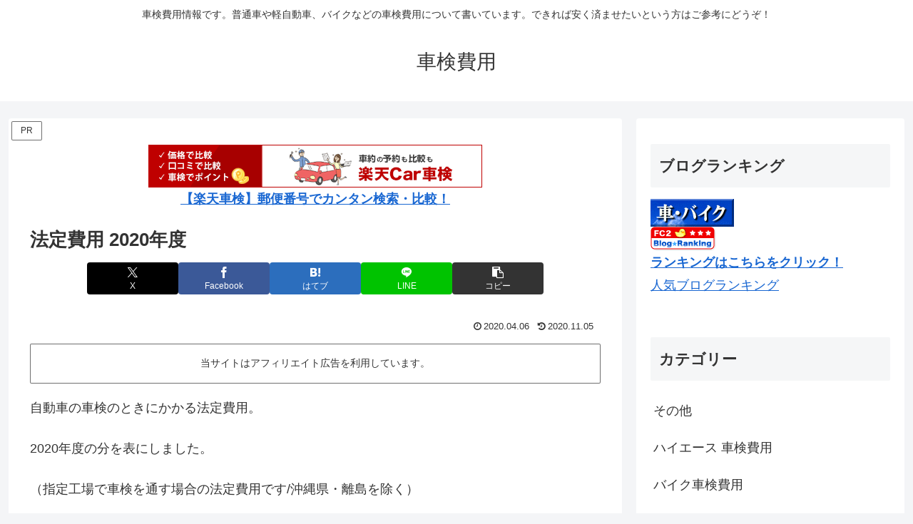

--- FILE ---
content_type: application/javascript; charset=utf-8;
request_url: https://dalc.valuecommerce.com/app3?p=886566015&_s=https%3A%2F%2Fxn--f4vy0xj5sg2b.jp%2Fuchiwake%2F%25E6%25B3%2595%25E5%25AE%259A%25E8%25B2%25BB%25E7%2594%25A82020%25E5%25B9%25B4%25E5%25BA%25A6%2F&vf=iVBORw0KGgoAAAANSUhEUgAAAAMAAAADCAYAAABWKLW%2FAAAAMElEQVQYV2NkFGP4n5EiyXCr7TUDozI%2F8%2F%2FPKtMZvoRnMzDu5ur6H%2FDMi2GDgA4DAAUxDZxk1Dx5AAAAAElFTkSuQmCC
body_size: 1696
content:
vc_linkswitch_callback({"t":"697a1944","r":"aXoZRAABn3YDFjOaCooD7AqKCJSi2Q","ub":"aXoZQwAEIw8DFjOaCooFuwqKC%2FDUuw%3D%3D","vcid":"Vk2I45IQD35pdmhYeJtJyABEjiTFYTzLx30AAr_hNeKJNFnex-5R1eTrhb5IBTS22I7j03x6Oal3SqhYUnEAt9W6rIVSyUB4Jt50-b3DNz1IeNw3Quqc5O3jlK-mLWbuSNsKPIz1AxI","vcpub":"0.106358","l":4,"shopping.yahoo.co.jp":{"a":"2695956","m":"2201292","g":"37cb88ee8c"},"p":886566015,"paypaymall.yahoo.co.jp":{"a":"2695956","m":"2201292","g":"37cb88ee8c"},"bit.ly":{"a":"2773224","m":"3267352","g":"ebc32af0d8","sp":"utm_source%3Dvc%26utm_medium%3Daffiliate%26utm_campaign%3Dproduct_detail"},"s":3234233,"app-external-test-pc.staging.furunavi.com":{"a":"2773224","m":"3267352","g":"ebc32af0d8","sp":"utm_source%3Dvc%26utm_medium%3Daffiliate%26utm_campaign%3Dproduct_detail"},"approach.yahoo.co.jp":{"a":"2695956","m":"2201292","g":"37cb88ee8c"},"fcf.furunavi.jp":{"a":"2773224","m":"3267352","g":"ebc32af0d8","sp":"utm_source%3Dvc%26utm_medium%3Daffiliate%26utm_campaign%3Dproduct_detail"},"external-test-pc.staging.furunavi.com":{"a":"2773224","m":"3267352","g":"ebc32af0d8","sp":"utm_source%3Dvc%26utm_medium%3Daffiliate%26utm_campaign%3Dproduct_detail"},"paypaystep.yahoo.co.jp":{"a":"2695956","m":"2201292","g":"37cb88ee8c"},"app.furunavi.jp":{"a":"2773224","m":"3267352","g":"ebc32af0d8","sp":"utm_source%3Dvc%26utm_medium%3Daffiliate%26utm_campaign%3Dproduct_detail"},"furunavi.jp":{"a":"2773224","m":"3267352","g":"ebc32af0d8","sp":"utm_source%3Dvc%26utm_medium%3Daffiliate%26utm_campaign%3Dproduct_detail"},"mini-shopping.yahoo.co.jp":{"a":"2695956","m":"2201292","g":"37cb88ee8c"},"shopping.geocities.jp":{"a":"2695956","m":"2201292","g":"37cb88ee8c"}})